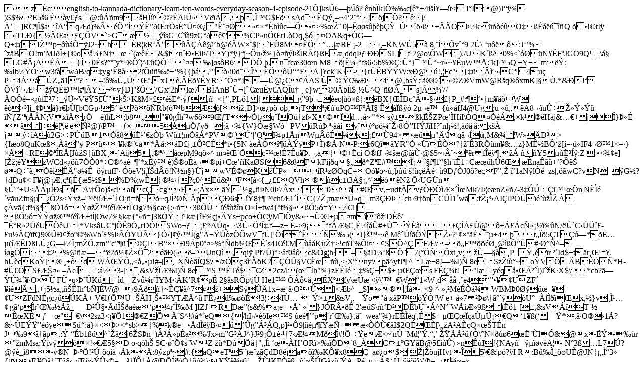

--- FILE ---
content_type: text/html
request_url: https://www.english-kannada.com/english-to-kannada-dictionary-learn-ten-words-everyday-season-4-episode-21
body_size: 5445
content:
�z�cenglish-to-kannada-dictionary-learn-ten-words-everyday-season-4-episode-21 �]ks�6��\��?��nh�kI�%�c[�*�4i�ͥ��t<	I�I�@)J��� )S$%�E5�6���y��s@ :���m9�H��?��lܫV�������ϙG$F�sAd��Q���~4�2���!��j�?�|/��]RC��$a��œq�d)%��զ���˔��:r�sȔڤ��"ʨ�ح���*�h��c����>%���0|����s����ǟ_��������O޽k�����O���������Q�	��!�tI�	�TL�{�Ča���V`>G���'��sG�'�`��9zG���'�CP�u֌rL�Oq�$��OA&q��G�Q��(I��p�����=�J2~h_�R�kR��"����� �@�b@��Wר$[�`F�8M�����|�RF
�-2__��,�KNW�5� 8,���v��92�\��u���:J����z�B�'O!m�MJ���{�o弃N����`(���&$fn�ЕEi�/T�)*�}�j~�u���}���ޚ�R��}�E�,ddqރ ��SL]f
2@o\�W)./UK��/0%<`���N��F�JGO9Q�\�
LG#¡A��}�0�s?���y *��ֈ�^��Q�`����]�s�B6�Dՠ�.'n�fc�30�nM8�jʼ��fs6�5b%��:۰}��ܓ~r�~��uW��:�k]�5Q'�Y�m��:��b���w3���w�B/q�yg��8�~ 2�����+�%{{�ᝂ�"��i0d�κ���ړ�E�
|�ck�K�-}r��B��W:x�@�!��Fc"{���쪷�C��4u�P4���Z��1�?��!�لڐ��.xJ�.�����YR��Ҥ*I��@�C��AS'��'����4@�bs�:�㮩����Z�VmW@R�q��xmK]��.*&�l��V�`��ƹ���Q�Йk��Y���v}D]"��7Gx�2hl�7B�AnB�ܬ [����u�y�AQ�u��e}w�0�b�l$���^Q '���s]��7/�O��=����ɳ7�_��~V�5��"��>K�M>���E*���,�+<�"�PL�1��_g�9����eo|���߇:�BX����c������P_#:����m���W���>�]j_���}r���[bCGp�!5��?����Rb(�b��[i��D]>��p�-o���T��;��'uPO�F��I�������
2��e��{���fJ4@Ug;u������A8���u�����ݻ����уZ��(��N;Vx���֗�)hL;b8��"�0g�h��w6��9��T�~�t��q��O��zf�X  ��d��~��*s���kˊZP���HiI\�Q����,�k���Haj&��+j�}ޫ�	��]��[�,�e�Ѳ@)\P���ׯ�5��փv�	���	<�{W}��W�PV�R��	����i|v����󼨎�8�<Mh����&��! ��,)ۡ"���A�E�E��ZAS���1�-���um�쨦>�'H�J�H?�nl��!,���|�:x��	j��iA�2G>�P��B1��8�˹��z���W���m���*�PV��ڑ|�Q��I�p1�nW�����x����94>����"�\�q����M&���W��D�>{I�o8QuK�����yP���k���a*��:�Уj��ԲC�*�{5N �e��������P+�)�àNP:�r6Q��YR"� �����������3R��m�&�z}MʽBԑ�[i=���IF4�ؙ1<=�}�Ł +RE���E�[J��S��BX�`A�j�5���^�pM9q��^ m��댴�c��!�7�u��.��a��+� ci	O�fJ����@��ٷ@$5~�¨~��rf����������Y5��˳��:Z	��<��e][��;�YzWCd����7��0*�C�^a薶�*x��� �)<VO��E�������zLd�*F��	���H���7Fz��ձ�և�ZX}C�Ԑ����1b*��ش�Z>��o���p�+C���Ka�Sf6&8�FkF�j�q���*Z�E#�̡��f�1��h���1�C��h�6�
��na���+�?���Q�����i��"��ʯ��rufF����eV��,ϊd��!ѽn�}�jwVɩ�K��P�
+iR�z�OqC=O�o~����� �!�������9�D��J0�?e�F���  �1aN�l��zs|���w�?vN���G�?�d�u�<
F�j@�Ƹ�fj�{�5�$%�%;w������?�0^E�&�F[�<{_���QVh���c�t3A��,^'���N� ՋUG�n��ڲ��U<�����s��\��o)��clal�c�cg'�F�;�x��ݝ`�g���N0�7�x'��0��#�v��udfďv������״̜Mk7ަe�nZ��7-3��ڍ�i����n|N���v�uZfn����2s<��x����i�����|O;�=��~qJ̲�� �p���6s��8���ch��1��C{7��m�ڻqm3��ލch�9��nC��1�w�:f����AI�lP�ٍ����Ύ����v�{:f�����1�=�����������t�|Og7��c�{:��=3��ٍ�����n|O���tw�{�f�����5�=���1|���5�=�����������t�|Ow7��k�{���=]3��ݍ�k�{�F��j��Ys�pco��C�M�l�y&�~�ܮ!+��m�����D��/�ʰR�2��U��U�*Vks�UC�j��9҄rD�!SWo��'�����A�q�_�\3�~ֳ·.f� z�E->9��f�ƧC,Ƚ���#�ٯ����������@�����cѫ����N/��`C��܈�-�u��Q�fQ9��Т�o��%Wb��%���Y��}ӛ]�����(g"�����z��wV�f�[����ʐ� ��5(J}��~��M��������?��׺����+4��t���5�T���*�E�
�(���D�L ڿG�l��;m��.zm�"c�������lB���9�p0��>%��d<!xH�l�F6^L~��=���PNBAx��[�ZQ�T�c�o�f����*[�rݜ_M��l#;=�·c�w}�b���Z�%�Z[�y����ȥ%�q��]�2�bFf@JR{��ݚ���"]�ݒ��D�(-�i�Gۯ��^h��u��H�f�_^J6���5�*~˯�׫h�\b�AUBA�!G�-��n�h����ra�-KoH��s�=VlM{ru0�;�gi8>b���`s4J��M���Ku��>�c�T%�i���S�^�	�F�\���F����ظ@��Քٍ#�ؔ�^���g�̏�2%@�����2�����֯2���(�떨UnQ��qi�,Pf7�)�>�f0��c&�g�h����D��ߍ֘7(����xi�v;'�ٗ����P_����r��I<k}��e-=w��2��������2��M0�vIj�p�r�̉q�4Z,]�<.sn�	bz�_��U�
�3&���!)�o�e�O-�ɜq1Ei�.�+`W�͜�/���a$\�*sb�;V�K����W@� �1�G0�q˒�#��Sˣ2'F�!����H�b9T���Qd�K2��+��ǵ	7F)MM	W�,�ʜ���K��X�jy\�ܸ�eii��p��2���ؓ�Ĕh�2��)=�M���h���a2gʲ�(�
8eSz"�1�%}IķO����_>d$�t�r���=�.h��cKo�[����d	W���Ԅ<儕�!#-[�,�X����Q$\/z��3���K2��ۧV�˜���<�X�ny\p�^yfJ�
^L�8!�%I)�
8eSz�i��~	o�V��B����*H-#ڀ�S�Ɗ�� ��e΍�:�3-[�,&sV���%I)�
8e�S
��T�$��Z2cz/l(����h"�}zE��鍇%�+$+ ��ǜs|F�Ǿt!_�"l�y�q啌²��)I��K�X$\�*cb?� ��ھ���O� �ܦFܦ�q�ޘ�K�_��d�Zv��r��YM<�K�R�p� 2��sR�p\j�
He1��
����䂏�X�fy\���|<�\�����W�1�W�d��
��e4������UZF�	�i�Í�+�5�a���Ih�b�]�W@��9���~�ǥ�^7���+S���1x=�-�O��]<�b^�_$]�������<9-^�,�M����	WBM�0�������U�ZFdN�gc����K�+�V�l�ՙ�+���H����YT��^�|Fʿd����!3���Iم-���>�&sV���o"�
x�P����!W�e+��7���\�㰴��U�+�f����x,�}v�̹��|g�p�r����Þ_��вۧ��dΊ�a���p�r�̉M ]IZJ�RD�(s&%a�e+ �Ŵ	�	}J�R�ʠ2'��S\r�в��bڈ��^N��W��ƻ9߁t��1-[�,&sV���T�� �ʜX����"��\2sz3<���1��Z�ĈS^!#�*�eQ{�/hI�/���Ie�S
�e鶒�p�r���}�䘖wea"�}rE���q',�$+ ��ǜ��aٵܡ��Q�1��(���*�.�O��1�?&~�Eݟ���yeS��:�}�<�>�<*sb>�%k�e+���d���B�����g����Q,p]���9|�鵶����+���ـ�I$�2Q���[\��A�A��Qל�T�n�J�9��p.:�-��b1��^`��j6�S�n�)����p�a�%/Jx�m�G��J^}J�9�Ա跹�7�ƼM��#!�-��e�<~'n� 'Md���.�,����ò���\�N����6���`�l�&@x����r
��mMsa:��v���!���5�D	o�q�h�	5C���֢s�W�Z ��*D���"��i ���H�OR�>����'8_�C��GY�B@�5����)�n��I!{�NAy�	�����v�A�N�3��L7�?@��_�8v�N�޷��!��-�o���k�:8�zp�~�#.{�aQeT�5�)�z��dD8�a��Kԥx8�ǯa��o�$��|��ujHvt
�5\�&'p�?�I
R:B���_�oU�@JN���̓3���t�.�F,�Q⇨T���,��E�~�ۛ�=�����1�@D��i��҇���\:X���]`��ٹKF��߱�`~��G��z���A_P�_u���$�ٸ����W/�=���~=x<h<���=S�rU�
�Ug���§�A��V
�����p���y��!ɷ�+6x臲
�?PW�P`N�D̋�/3�t����]�B��t�����R�ǋ�����}]/�OZ;6�ɟm�OND�3A��B��\k����.{!��� ��pqe����Muζ��H���?��!�
�  